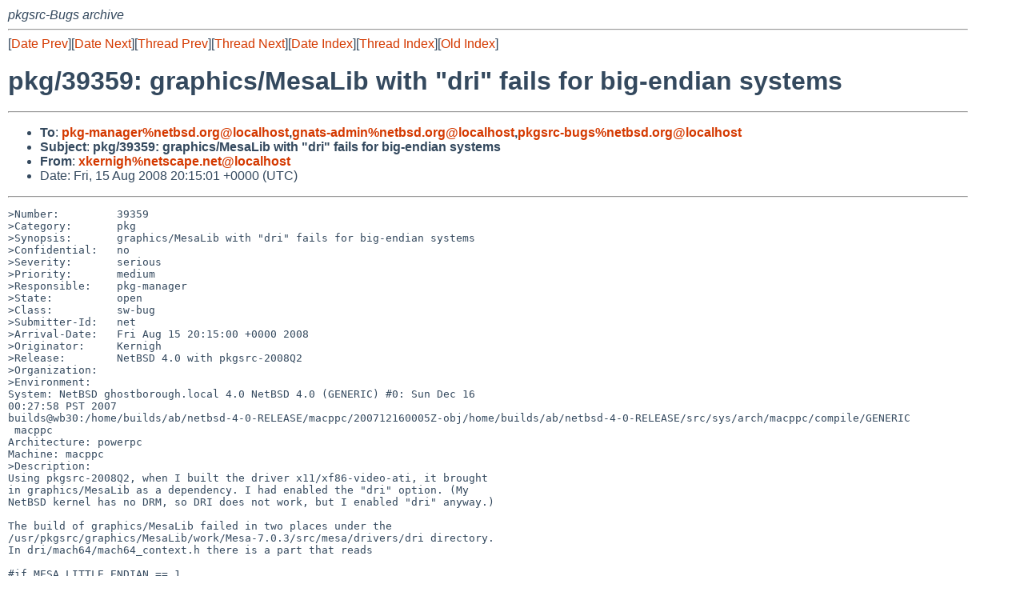

--- FILE ---
content_type: text/html
request_url: https://mail-index.netbsd.org/pkgsrc-bugs/2008/08/15/msg027896.html
body_size: 6206
content:
<!-- MHonArc v2.6.18 -->
<!--X-Subject: pkg/39359: graphics/MesaLib with "dri" fails for big&#45;endian systems -->
<!--X-From-R13: kxreavtuNargfpncr.arg -->
<!--X-Date: Fri, 15 Aug 2008 20:15:04 +0000 (UTC) -->
<!--X-Message-Id: 20080815201501.6112463B853@narn.NetBSD.org -->
<!--X-Content-Type: text/plain -->
<!--X-Reference: pr&#45;pkg&#45;39359@gnats.netbsd.org -->
<!--X-Reference: 20080815201428.A026CCFAA7@ghostborough.local -->
<!--X-Head-End-->
<!DOCTYPE HTML PUBLIC "-//W3C//DTD HTML 4.01 Transitional//EN"
        "http://www.w3.org/TR/html4/loose.dtd">
<html>
<head>
<title>pkg/39359: graphics/MesaLib with &quot;dri&quot; fails for big-endian systems</title>
<link rel="stylesheet" href="/mailindex.css" type="text/css">
<link rel="shortcut icon" href="/favicon.ico" type="image/x-icon">
</head>
<body>
<!--X-Body-Begin-->
<!--X-User-Header-->
<address>
pkgsrc-Bugs archive
</address>
<!--X-User-Header-End-->
<!--X-TopPNI-->
<hr>
[<a href="/pkgsrc-bugs/2008/08/15/msg027895.html">Date Prev</a>][<a href="/pkgsrc-bugs/2008/08/15/msg027897.html">Date Next</a>][<a href="/pkgsrc-bugs/2008/08/15/msg027895.html">Thread Prev</a>][<a href="/pkgsrc-bugs/2008/08/15/msg027897.html">Thread Next</a>][<a
href="../../../2008/08/date2.html#027896">Date Index</a>][<a
href="../../../2008/08/thread3.html#027896">Thread Index</a>][<a
href="../oindex.html">Old Index</a>]

<!--X-TopPNI-End-->
<!--X-MsgBody-->
<!--X-Subject-Header-Begin-->
<h1>pkg/39359: graphics/MesaLib with &quot;dri&quot; fails for big-endian systems</h1>
<hr>
<!--X-Subject-Header-End-->
<!--X-Head-of-Message-->
<ul>
<li><strong>To</strong>: <strong><a href="mailto:pkg-manager%netbsd.org@localhost">pkg-manager%netbsd.org@localhost</a>,<a href="mailto:gnats-admin%netbsd.org@localhost">gnats-admin%netbsd.org@localhost</a>,<a href="mailto:pkgsrc-bugs%netbsd.org@localhost">pkgsrc-bugs%netbsd.org@localhost</a></strong></li>
<li><strong>Subject</strong>: <strong>pkg/39359: graphics/MesaLib with &quot;dri&quot; fails for big-endian systems</strong></li>
<li><strong>From</strong>: <strong><a href="mailto:xkernigh%netscape.net@localhost">xkernigh%netscape.net@localhost</a></strong></li>
<li>Date: Fri, 15 Aug 2008 20:15:01 +0000 (UTC)</li>
</ul>
<!--X-Head-of-Message-End-->
<!--X-Head-Body-Sep-Begin-->
<hr>
<!--X-Head-Body-Sep-End-->
<!--X-Body-of-Message-->
<pre>&gt;Number:         39359
&gt;Category:       pkg
&gt;Synopsis:       graphics/MesaLib with &quot;dri&quot; fails for big-endian systems
&gt;Confidential:   no
&gt;Severity:       serious
&gt;Priority:       medium
&gt;Responsible:    pkg-manager
&gt;State:          open
&gt;Class:          sw-bug
&gt;Submitter-Id:   net
&gt;Arrival-Date:   Fri Aug 15 20:15:00 +0000 2008
&gt;Originator:     Kernigh
&gt;Release:        NetBSD 4.0 with pkgsrc-2008Q2
&gt;Organization:
&gt;Environment:
System: NetBSD ghostborough.local 4.0 NetBSD 4.0 (GENERIC) #0: Sun Dec 16 
00:27:58 PST 2007 
builds@wb30:/home/builds/ab/netbsd-4-0-RELEASE/macppc/200712160005Z-obj/home/builds/ab/netbsd-4-0-RELEASE/src/sys/arch/macppc/compile/GENERIC
 macppc
Architecture: powerpc
Machine: macppc
&gt;Description:
Using pkgsrc-2008Q2, when I built the driver x11/xf86-video-ati, it brought
in graphics/MesaLib as a dependency. I had enabled the &quot;dri&quot; option. (My
NetBSD kernel has no DRM, so DRI does not work, but I enabled &quot;dri&quot; anyway.)

The build of graphics/MesaLib failed in two places under the
/usr/pkgsrc/graphics/MesaLib/work/Mesa-7.0.3/src/mesa/drivers/dri directory.
In dri/mach64/mach64_context.h there is a part that reads

#if MESA_LITTLE_ENDIAN == 1
...
#else
#include &lt;byteswap.h&gt;
#define LE32_IN( x )            bswap_32( *(GLuint *)(x) )
...
#endif

My powerpc machine is big-endian, so the compiler entered the #else section
and tried to #include &lt;byteswap.h&gt;. The error was the missing &quot;byteswap.h&quot;
file. I do not seem to have a &quot;byteswap.h&quot; file in the Mesa sources or
anywhere on my computer.

When I bypassed that first error, I received a second error in
dri/sis/sis_context.h where it reads

#if defined(__i386__) || defined(__amd64__)
#define MMIO_WMB()      __asm __volatile(&quot;&quot; : : : &quot;memory&quot;)
#else
#error platform needs WMB
#endif

Because my machine is not i386 nor amd64, the compiler stepped on the #error
line.

&gt;How-To-Repeat:
$ cat /etc/mk.conf
PKG_DEFAULT_OPTIONS=dri
X11_TYPE=modular
$ cd /usr/pkgsrc/x11/xf86-video-ati
$ sudo make

with x11/xf86-video-ati building graphics/MesaLib as a dependency.

&gt;Fix:
I only have the following work-around to bypass the mach64 and sis drivers.
When the build fails at the first error, then move the mach64 and sis
drivers away,

$ cd /usr/pkgsrc/graphics/MesaLib/work/Mesa-7.0.3/src/mesa/drivers/dri
$ sudo mv mach64-off
$ sudo mv sis-off

then go back to x11/xf86-video-ati and restart the build. The Makefile will
skip the mach64 and sis directories as it notices that they went missing.

</pre>
<!--X-Body-of-Message-End-->
<!--X-MsgBody-End-->
<!--X-Follow-Ups-->
<hr>
<!--X-Follow-Ups-End-->
<!--X-References-->
<!--X-References-End-->
<!--X-BotPNI-->
<hr>
<ul>
<li>Prev by Date:
<strong><a href="/pkgsrc-bugs/2008/08/15/msg027895.html">Re: pkg/39105</a></strong>
</li>
<li>Next by Date:
<strong><a href="/pkgsrc-bugs/2008/08/15/msg027897.html">pkg/39363: xosd doesn't work properly with xorg</a></strong>
</li>

<li>Previous by Thread:
<strong><a href="/pkgsrc-bugs/2008/08/15/msg027895.html">Re: pkg/39105</a></strong>
</li>
<li>Next by Thread:
<strong><a href="/pkgsrc-bugs/2008/08/15/msg027897.html">pkg/39363: xosd doesn't work properly with xorg</a></strong>
</li>

<li>Indexes:
<ul>
<li><a href="../../../2008/08/date2.html#027896">
<strong>reverse Date</strong></a></li>
<li><a href="../../../2008/08/thread3.html#027896">
<strong>reverse Thread</strong></a></li>
<li><a href="../oindex.html">
<strong>Old Index</strong></a></li>
</ul>
</li>
</ul>

<!--X-BotPNI-End-->
<!--X-User-Footer-->
<strong>
<a href="/index.html">Home</a> |
<a href="../../../index.html">Main Index</a> |
<a href="../../../tindex.html">Thread Index</a> |
<a href="../../../oindex.html">Old Index</a>
</strong>
<!--X-User-Footer-End-->
</body>
</html>
